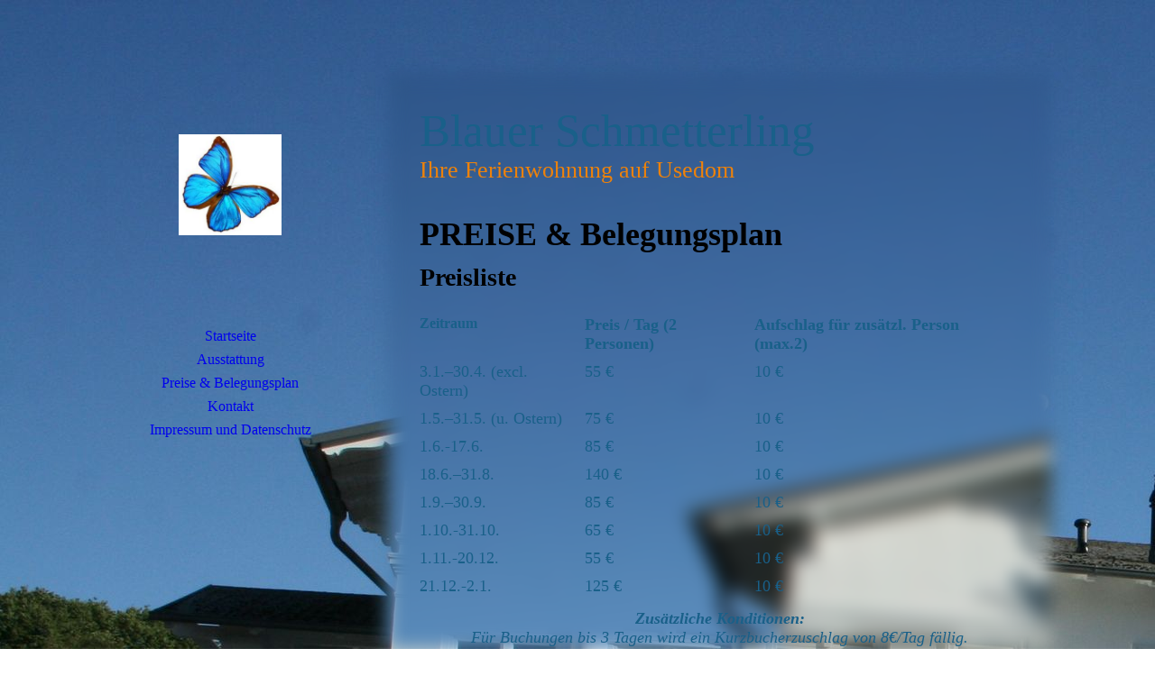

--- FILE ---
content_type: text/html; charset=utf-8
request_url: http://blauer-schmetterling.de/Preise-Belegungsplan/
body_size: 31930
content:
<!DOCTYPE html><html lang="de"><head><meta http-equiv="Content-Type" content="text/html; charset=UTF-8"><title>Blauer Schmetterling - Preise &amp; Belegungsplan</title><meta name="description" content="Ihre Ferienwohnung auf Usedom"><meta name="keywords" content="Ferienwohnung, Usedom, Ahlbeck"><link href="http://535293394.swh.strato-hosting.eu/Preise-Belegungsplan/" rel="canonical"><meta content="Blauer Schmetterling - Preise &amp; Belegungsplan" property="og:title"><meta content="website" property="og:type"><meta content="http://535293394.swh.strato-hosting.eu/Preise-Belegungsplan/" property="og:url"><script>
              window.beng = window.beng || {};
              window.beng.env = {
                language: "en",
                country: "US",
                mode: "deploy",
                context: "page",
                pageId: "000007873052",
                pageLanguage: "de",
                skeletonId: "",
                scope: "2097595",
                isProtected: false,
                navigationText: "Preise & Belegungsplan",
                instance: "1",
                common_prefix: "https://strato-editor.com",
                design_common: "https://strato-editor.com/beng/designs/",
                design_template: "sys/cm_dh_086",
                path_design: "https://strato-editor.com/beng/designs/data/sys/cm_dh_086/",
                path_res: "https://strato-editor.com/res/",
                path_bengres: "https://strato-editor.com/beng/res/",
                masterDomain: "",
                preferredDomain: "",
                preprocessHostingUri: function(uri) {
                  
                    return uri || "";
                  
                },
                hideEmptyAreas: true
              };
            </script><script xmlns="http://www.w3.org/1999/xhtml" src="https://strato-editor.com/cm4all-beng-proxy/beng-proxy.js"></script><link xmlns="http://www.w3.org/1999/xhtml" rel="stylesheet" href="https://strato-editor.com/.cm4all/e/static/3rdparty/font-awesome/css/font-awesome.min.css"></link><link rel="stylesheet" type="text/css" href="https://strato-editor.com/.cm4all/res/static/libcm4all-js-widget/3.89.7/css/widget-runtime.css" />
<link rel="stylesheet" type="text/css" href="https://strato-editor.com/.cm4all/res/static/beng-editor/5.3.138/css/deploy.css" />
<link rel="stylesheet" type="text/css" href="https://strato-editor.com/.cm4all/res/static/libcm4all-js-widget/3.89.7/css/slideshow-common.css" />
<script src="https://strato-editor.com/.cm4all/res/static/jquery-1.7/jquery.js"></script><script src="https://strato-editor.com/.cm4all/res/static/prototype-1.7.3/prototype.js"></script><script src="https://strato-editor.com/.cm4all/res/static/jslib/1.4.1/js/legacy.js"></script><script src="https://strato-editor.com/.cm4all/res/static/libcm4all-js-widget/3.89.7/js/widget-runtime.js"></script>
<script src="https://strato-editor.com/.cm4all/res/static/libcm4all-js-widget/3.89.7/js/slideshow-common.js"></script>
<script src="https://strato-editor.com/.cm4all/res/static/beng-editor/5.3.138/js/deploy.js"></script>
<script type="text/javascript" src="https://strato-editor.com/.cm4all/uro/assets/js/uro-min.js"></script><link href="https://strato-editor.com/.cm4all/designs/static/sys/cm_dh_086/1686178854.32/css/main.css" rel="stylesheet" type="text/css"><meta name="viewport" content="width=device-width, initial-scale=1, user-scalable=yes"><link href="https://strato-editor.com/.cm4all/designs/static/sys/cm_dh_086/1686178854.32/css/responsive.css" rel="stylesheet" type="text/css"><link href="https://strato-editor.com/.cm4all/designs/static/sys/cm_dh_086/1686178854.32/css/cm-templates-global-style.css" rel="stylesheet" type="text/css"><script type="text/javascript" src="https://strato-editor.com/.cm4all/designs/static/sys/cm_dh_086/1686178854.32/js/effects.js"></script><link href="/.cm4all/handler.php/vars.css?v=20260110130316" type="text/css" rel="stylesheet"><style type="text/css">.cm-logo {background-image: url("/.cm4all/uproc.php/0/.Fotolia_7691931_XS_essay.JPG/picture-1200?_=18d6ef4fb9d");
        background-position: 50% 50%;
background-size: auto 45%;
background-repeat: no-repeat;
      }</style><script type="text/javascript">window.cmLogoWidgetId = "STRATP_cm4all_com_widgets_Logo_49258917";
            window.cmLogoGetCommonWidget = function (){
                return new cm4all.Common.Widget({
            base    : "/Preise-Belegungsplan/index.php/",
            session : "",
            frame   : "",
            path    : "STRATP_cm4all_com_widgets_Logo_49258917"
        })
            };
            window.logoConfiguration = {
                "cm-logo-x" : "50%",
        "cm-logo-y" : "50%",
        "cm-logo-v" : "2.0",
        "cm-logo-w" : "auto",
        "cm-logo-h" : "45%",
        "cm-logo-di" : "sys/cm_dh_086",
        "cm-logo-u" : "uro-service://",
        "cm-logo-k" : "%7B%22ticket%22%3A%2265be326d7362a5bfb2b7fb29%22%2C%22serviceId%22%3A%220%22%2C%22locale%22%3A%22%22%2C%22path%22%3A%22%2F%22%2C%22name%22%3A%22Fotolia_7691931_XS_essay.JPG%22%2C%22origin%22%3A%22upload%22%2C%22type%22%3A%22image%2Fjpeg%22%2C%22size%22%3A17849%2C%22width%22%3A238%2C%22height%22%3A236%2C%22duration%22%3A%22%22%2C%22rotation%22%3A1%2C%22task%22%3A%22none%22%2C%22progress%22%3A%22none%22%2C%22result%22%3A%22none%22%2C%22source%22%3A%22%22%2C%22start%22%3A%2218d6ef4fb9d%22%2C%22now%22%3A%2218d6ef51662%22%2C%22_update%22%3A16%2C%22_index%22%3A1%2C%22_media%22%3A%22image%22%2C%22_hash%22%3A%225f83893a%22%2C%22_extension%22%3A%22%22%2C%22_xlate%22%3A%22Fotolia_7691931_XS_essay.JPG%22%2C%22_selected%22%3Atrue%7D",
        "cm-logo-bc" : "",
        "cm-logo-ln" : "/Startseite/index.php/",
        "cm-logo-ln$" : "home",
        "cm-logo-hi" : false
        ,
        _logoBaseUrl : "uro-service:\/\/",
        _logoPath : "%7B%22ticket%22%3A%2265be326d7362a5bfb2b7fb29%22%2C%22serviceId%22%3A%220%22%2C%22locale%22%3A%22%22%2C%22path%22%3A%22%2F%22%2C%22name%22%3A%22Fotolia_7691931_XS_essay.JPG%22%2C%22origin%22%3A%22upload%22%2C%22type%22%3A%22image%2Fjpeg%22%2C%22size%22%3A17849%2C%22width%22%3A238%2C%22height%22%3A236%2C%22duration%22%3A%22%22%2C%22rotation%22%3A1%2C%22task%22%3A%22none%22%2C%22progress%22%3A%22none%22%2C%22result%22%3A%22none%22%2C%22source%22%3A%22%22%2C%22start%22%3A%2218d6ef4fb9d%22%2C%22now%22%3A%2218d6ef51662%22%2C%22_update%22%3A16%2C%22_index%22%3A1%2C%22_media%22%3A%22image%22%2C%22_hash%22%3A%225f83893a%22%2C%22_extension%22%3A%22%22%2C%22_xlate%22%3A%22Fotolia_7691931_XS_essay.JPG%22%2C%22_selected%22%3Atrue%7D"
        };
            jQuery(document).ready(function() {
                var href = (beng.env.mode == "deploy" ? "/" : "/Startseite/index.php/");
                jQuery(".cm-logo").wrap("<a style='text-decoration: none;' href='" + href + "'></a>");
            });
            
          jQuery(document).ready(function() {
            var logoElement = jQuery(".cm-logo");
            logoElement.attr("role", "img");
            logoElement.attr("tabindex", "0");
            logoElement.attr("aria-label", "logo");
          });
        </script><link rel="icon" href="data:;base64,iVBORw0KGgo="/><style id="cm_table_styles">
      /*CM18d6efb373e6a5e5f3cad64c_begin*/
        #CM18d6efb373e6a5e5f3cad64c_div {
          margin: 0;
          padding: 0;
          
            width: 100%;
            max-width: 100%;
          
        }
        #CM18d6efb373e6a5e5f3cad64c {
          border-spacing: 0px;
          
            width: 100%;
          
            margin: 10px -5px; 
            text-align: left;
          
            width: 100%;
          
        }
        #CM18d6efb373e6a5e5f3cad64c tr.cm_table {
          
            vertical-align: top;
          
        }
        #CM18d6efb373e6a5e5f3cad64c td.cm_table {
            padding: 5px;
            
        }
        #CM18d6efb373e6a5e5f3cad64c tr.cm_table.cm_firstrow td.cm_table {
          border-top: 0;
        }
        #CM18d6efb373e6a5e5f3cad64c tr.cm_table.cm_lastrow td.cm_table {
          border-bottom: 0;
        }
        #CM18d6efb373e6a5e5f3cad64c td.cm_table.cm_firstcol {
          border-left: 0;
        }
        #CM18d6efb373e6a5e5f3cad64c td.cm_table.cm_lastcol {
          border-right: 0;
        }
      /*CM18d6efb373e6a5e5f3cad64c_end*/
    </style><style id="cm_background_queries">            @media(min-width: 100px), (min-resolution: 72dpi), (-webkit-min-device-pixel-ratio: 1) {.cm-background{background-image:url("/.cm4all/uproc.php/0/.Hausvonvorne%20gross.jpg/picture-200?_=18d6eeb1e58");}}@media(min-width: 100px), (min-resolution: 144dpi), (-webkit-min-device-pixel-ratio: 2) {.cm-background{background-image:url("/.cm4all/uproc.php/0/.Hausvonvorne%20gross.jpg/picture-400?_=18d6eeb1e58");}}@media(min-width: 200px), (min-resolution: 72dpi), (-webkit-min-device-pixel-ratio: 1) {.cm-background{background-image:url("/.cm4all/uproc.php/0/.Hausvonvorne%20gross.jpg/picture-400?_=18d6eeb1e58");}}@media(min-width: 200px), (min-resolution: 144dpi), (-webkit-min-device-pixel-ratio: 2) {.cm-background{background-image:url("/.cm4all/uproc.php/0/.Hausvonvorne%20gross.jpg/picture-800?_=18d6eeb1e58");}}@media(min-width: 400px), (min-resolution: 72dpi), (-webkit-min-device-pixel-ratio: 1) {.cm-background{background-image:url("/.cm4all/uproc.php/0/.Hausvonvorne%20gross.jpg/picture-800?_=18d6eeb1e58");}}@media(min-width: 400px), (min-resolution: 144dpi), (-webkit-min-device-pixel-ratio: 2) {.cm-background{background-image:url("/.cm4all/uproc.php/0/.Hausvonvorne%20gross.jpg/picture-1200?_=18d6eeb1e58");}}@media(min-width: 600px), (min-resolution: 72dpi), (-webkit-min-device-pixel-ratio: 1) {.cm-background{background-image:url("/.cm4all/uproc.php/0/.Hausvonvorne%20gross.jpg/picture-1200?_=18d6eeb1e58");}}@media(min-width: 600px), (min-resolution: 144dpi), (-webkit-min-device-pixel-ratio: 2) {.cm-background{background-image:url("/.cm4all/uproc.php/0/.Hausvonvorne%20gross.jpg/picture-1600?_=18d6eeb1e58");}}@media(min-width: 800px), (min-resolution: 72dpi), (-webkit-min-device-pixel-ratio: 1) {.cm-background{background-image:url("/.cm4all/uproc.php/0/.Hausvonvorne%20gross.jpg/picture-1600?_=18d6eeb1e58");}}@media(min-width: 800px), (min-resolution: 144dpi), (-webkit-min-device-pixel-ratio: 2) {.cm-background{background-image:url("/.cm4all/uproc.php/0/.Hausvonvorne%20gross.jpg/picture-2600?_=18d6eeb1e58");}}
</style><script type="application/x-cm4all-cookie-consent" data-code=""></script></head><body ondrop="return false;" class=" device-desktop cm-deploy cm-deploy-342 cm-deploy-4x"><div class="cm-background" data-cm-qa-bg="image"></div><div class="cm-background-video" data-cm-qa-bg="video"></div><div class="cm-background-effects" data-cm-qa-bg="effect"></div><div class="cm-templates-container"><div class="cm_can_be_empty cm-kv-0" id="keyvisual"></div><div class="main_wrapper"><div class="top_wrapper"><div class="left_wrapper blured"><div class="cm_can_be_empty cm-logo" id="logo"></div><div class="mobile_navigation"><a href="javascript:void(0);"></a></div><div class="navigation_wrapper cm_with_forcesub" id="cm_navigation"><ul id="cm_mainnavigation"><li id="cm_navigation_pid_7873055"><a title="Startseite" href="/Startseite/" class="cm_anchor">Startseite</a></li><li id="cm_navigation_pid_7873053"><a title="Ausstattung" href="/Ausstattung/" class="cm_anchor">Ausstattung</a></li><li id="cm_navigation_pid_7873052" class="cm_current"><a title="Preise &amp; Belegungsplan" href="/Preise-Belegungsplan/" class="cm_anchor">Preise &amp; Belegungsplan</a></li><li id="cm_navigation_pid_7873050"><a title="Kontakt" href="/Kontakt/" class="cm_anchor">Kontakt</a></li><li id="cm_navigation_pid_7873203"><a title="Impressum und Datenschutz" href="/Impressum-und-Datenschutz/" class="cm_anchor">Impressum und Datenschutz</a></li></ul></div></div><div class="cm-template-content content_wrapper blured"><div class="cm-background"> </div><div class="title_wrapper cm-templates-title-container cm_can_be_empty"><div class="title cm_can_be_empty cm-templates-heading__title" id="title" style=""><span style="color: #196089; font-size: 48px; font-family: Philosopher;">Blauer Schmetterling</span></div><div class="subtitle cm_can_be_empty cm-templates-heading__subtitle" id="subtitle" style=""><span style="color: #ee820a; font-size: 28px; font-family: Ubuntu;">Ihre Ferienwohnung auf Usedom</span></div></div><div class="cm-template-content__main design_content cm-templates-text" id="content_main" data-cm-hintable="yes"><h1><span style="font-size: 36px; font-family: Philosopher;">PREISE &amp; Belegungsplan</span></h1><h2><span style="font-size: 28px; font-family: Philosopher;">Preisliste</span></h2><div id="CM18d6efb373e6a5e5f3cad64c_div" style="overflow-x:auto;"><table id="CM18d6efb373e6a5e5f3cad64c" class="cm_table"><tbody class="cm_table"><tr class="cm_table cm_firstrow"><td class="cm_table cm_firstcol"><p><span style="color: #196089; font-size: 16px; font-family: Ubuntu;"><strong>Zeitraum<br></strong></span></p></td><td class="cm_table"><p><span style="color: #196089; font-size: 18px; font-family: Ubuntu;"><strong>Preis / Tag (2 Personen)<br></strong></span></p></td><td class="cm_table cm_lastcol"><p><span style="color: #196089; font-size: 18px; font-family: Ubuntu;"><strong>Aufschlag für zusätzl. Person (max.2)<br></strong></span></p></td></tr><tr class="cm_table"><td class="cm_table cm_firstcol"><p><span style="color: #196089; font-size: 18px; font-family: Ubuntu;">3.1.–30.4. (excl. Ostern)<br></span></p></td><td class="cm_table"><p><span style="color: #196089; font-size: 18px; font-family: Ubuntu;">55 €</span><br></p></td><td class="cm_table cm_lastcol"><p><span style="color: #196089; font-size: 18px; font-family: Ubuntu;">10 €</span><br></p></td></tr><tr class="cm_table"><td class="cm_table cm_firstcol"><p><span style="color: #196089; font-size: 18px; font-family: Ubuntu;">1.5.–31.5. (u. Ostern)</span><br></p></td><td class="cm_table"><p><span style="color: #196089; font-size: 18px; font-family: Ubuntu;">75 € </span><br></p></td><td class="cm_table cm_lastcol"><p><span style="color: #196089; font-size: 18px; font-family: Ubuntu;">10 €</span><br></p></td></tr><tr class="cm_table"><td class="cm_table cm_firstcol"><p><span style="color: #196089; font-size: 18px; font-family: Ubuntu;">1.6.-17.6.</span><br></p></td><td class="cm_table"><p><span style="color: #196089; font-size: 18px; font-family: Ubuntu;">85 € </span><br></p></td><td class="cm_table cm_lastcol"><p><span style="color: #196089; font-size: 18px; font-family: Ubuntu;">10 €</span><br></p></td></tr><tr class="cm_table"><td class="cm_table cm_firstcol"><p><span style="color: #196089; font-size: 18px; font-family: Ubuntu;">18.6.–31.8.</span><br></p></td><td class="cm_table"><p><span style="color: #196089; font-size: 18px; font-family: Ubuntu;">140 € </span><br></p></td><td class="cm_table cm_lastcol"><p><span style="color: #196089; font-size: 18px; font-family: Ubuntu;">10 €</span><br></p></td></tr><tr class="cm_table"><td class="cm_table cm_firstcol"><p><span style="color: #196089; font-size: 18px; font-family: Ubuntu;">1.9.–30.9.</span><br></p></td><td class="cm_table"><p><span style="color: #196089; font-size: 18px; font-family: Ubuntu;">85 €</span><br></p></td><td class="cm_table cm_lastcol"><p><span style="color: #196089; font-size: 18px; font-family: Ubuntu;">10 €</span><br></p></td></tr><tr class="cm_table"><td class="cm_table cm_firstcol"><p><span style="color: #196089; font-size: 18px; font-family: Ubuntu;">1.10.-31.10.</span><br></p></td><td class="cm_table"><p><span style="color: #196089; font-size: 18px; font-family: Ubuntu;">65 € </span><br></p></td><td class="cm_table cm_lastcol"><p><span style="color: #196089; font-size: 18px; font-family: Ubuntu;">10 €</span><br></p></td></tr><tr class="cm_table"><td class="cm_table cm_firstcol"><p><span style="color: #196089; font-size: 18px; font-family: Ubuntu;">1.11.-20.12.</span><br></p></td><td class="cm_table"><p><span style="color: #196089; font-size: 18px; font-family: Ubuntu;">55 € </span><br></p></td><td class="cm_table cm_lastcol"><p><span style="color: #196089; font-size: 18px; font-family: Ubuntu;">10 €</span><br></p></td></tr><tr class="cm_table cm_lastrow"><td class="cm_table cm_firstcol"><p><span style="color: #196089; font-size: 18px; font-family: Ubuntu;">21.12.-2.1.</span><br></p></td><td class="cm_table"><p><span style="color: #196089; font-size: 18px; font-family: Ubuntu;">125 € </span><br></p></td><td class="cm_table cm_lastcol"><p><span style="color: #196089; font-size: 18px; font-family: Ubuntu;">10 €</span><br></p></td></tr></tbody></table></div><p style="text-align: center;"> <em><span style="font-size: 18px; font-family: Ubuntu; color: #196089;"><strong>Zusätzliche Konditionen:</strong><br>Für Buchungen bis 3 Tagen wird ein Kurzbucherzuschlag von 8€/Tag fällig.<br>Die Mindestmietdauer für Ostern und Silvester beträgt 5 Tage.<br>Die Preise beinhalten nicht die Endreinigung von 55 € sowie das Wäschepacket von 10 € pro Person für Bettwäsche und Handtücher.<br></span></em></p><h2><em style="font-size: 28px; font-family: Philosopher;">Belegungsplan</em></h2><div class="clearFloating" style="clear:both;height: 0px; width: auto;"></div><div id="widgetcontainer_STRATP_cm4all_com_widgets_Embed_49259482" class="
				    cm_widget_block
					cm_widget cm4all_com_widgets_Embed cm_widget_block_center" style="width:100%; max-width:100%; height:677px; overflow:auto; -webkit-overflow-scrolling:touch;"><div class="cm_widget_anchor"><a name="STRATP_cm4all_com_widgets_Embed_49259482" id="widgetanchor_STRATP_cm4all_com_widgets_Embed_49259482"><!--cm4all.com.widgets.Embed--></a></div><a  class="cm4all-untrusted-widget" style="display:none;"   id="anchor_STRATP_cm4all_com_widgets_Embed_49259482" href="//2097595-fix4this.strato-editor-widget.com/Preise-Belegungsplan/index.php/;focus=STRATP_cm4all_com_widgets_Embed_49259482&amp;frame=STRATP_cm4all_com_widgets_Embed_49259482" rel="nofollow" target="_blank"><!--must not be empty--></a></div><div id="cm_bottom_clearer" style="clear: both;" contenteditable="false"></div></div></div></div><div class="footer_wrapper cm-templates-sidebar-container cm_can_be_empty"><div class="sidebar_wrapper cm-templates-sidebar-one"><div><div class="sidebar cm_can_be_empty" id="widgetbar_site_1" data-cm-hintable="yes"><p><br></p></div><div class="sidebar cm_can_be_empty" id="widgetbar_site_2" data-cm-hintable="yes"><p><br></p></div><div class="sidebar cm_can_be_empty" id="widgetbar_site_3" data-cm-hintable="yes"><p> </p></div><div class="sidebar cm_can_be_empty" id="widgetbar_site_4" data-cm-hintable="yes"><p> </p></div></div></div><div class="sidebar_wrapper cm-templates-sidebar-two"><div><div class="sidebar cm_can_be_empty" id="widgetbar_page_1" data-cm-hintable="yes"><p><br></p></div><div class="sidebar cm_can_be_empty" id="widgetbar_page_2" data-cm-hintable="yes"><p><br></p></div><div class="sidebar cm_can_be_empty" id="widgetbar_page_3" data-cm-hintable="yes"><p> </p></div><div class="sidebar cm_can_be_empty" id="widgetbar_page_4" data-cm-hintable="yes"><p> </p></div></div></div><div class="inner_wrapper cm-templates-footer cm_can_be_empty" id="footer" data-cm-hintable="yes"><p><a href="/Startseite/" style="color: #196089;" class="cm_anchor">Startseite</a><span style="color: #196089;">  <a href="/Ausstattung/" style="color: #196089;" class="cm_anchor">Ausstattung</a><span style="font-weight: 400; font-family: Ubuntu;"> </span> <a href="/Preise-Belegungsplan/" style="color: #196089;" class="cm_anchor">Preise &amp; Belegungsplan</a>   <a href="/Kontakt/" style="color: #196089;" class="cm_anchor">Kontakt</a>  <a href="/Impressum-und-Datenschutz/" style="color: #196089;" class="cm_anchor">Impressum &amp; Datenschutz</a></span><br></p></div></div></div></div><i class="fa fa-angle-double-up scroll-up"> </i><script type="text/javascript" src="https://strato-editor.com/.cm4all/designs/static/sys/cm_dh_086/1686178854.32/js/cm-templates-global-script.js"></script><div class="cm_widget_anchor"><a name="STRATP_cm4all_com_widgets_CookiePolicy_49258919" id="widgetanchor_STRATP_cm4all_com_widgets_CookiePolicy_49258919"><!--cm4all.com.widgets.CookiePolicy--></a></div><div style="display:none" class="cm-wp-container cm4all-cookie-policy-placeholder-template"><div class="cm-wp-header"><h4 class="cm-wp-header__headline">Externe Inhalte</h4><p class="cm-wp-header__text">Die an dieser Stelle vorgesehenen Inhalte können aufgrund Ihrer aktuellen <a class="cm-wp-header__link" href="#" onclick="openCookieSettings();return false;">Cookie-Einstellungen</a> nicht angezeigt werden.</p></div><div class="cm-wp-content"><div class="cm-wp-content__control"><label aria-checked="false" role="switch" tabindex="0" class="cm-wp-content-switcher"><input tabindex="-1" type="checkbox" class="cm-wp-content-switcher__checkbox" /><span class="cm-wp-content-switcher__label">Drittanbieter-Inhalte</span></label></div><p class="cm-wp-content__text">Diese Webseite bietet möglicherweise Inhalte oder Funktionalitäten an, die von Drittanbietern eigenverantwortlich zur Verfügung gestellt werden. Diese Drittanbieter können eigene Cookies setzen, z.B. um die Nutzeraktivität zu verfolgen oder ihre Angebote zu personalisieren und zu optimieren.</p></div></div><div aria-labelledby="cookieSettingsDialogTitle" role="dialog" style="position: fixed;" class="cm-cookie-container cm-hidden" id="cookieSettingsDialog"><div class="cm-cookie-header"><h4 id="cookieSettingsDialogTitle" class="cm-cookie-header__headline">Cookie-Einstellungen</h4><div autofocus="autofocus" tabindex="0" role="button" class="cm-cookie-header__close-button" title="Schließen"></div></div><div aria-describedby="cookieSettingsDialogContent" class="cm-cookie-content"><p id="cookieSettingsDialogContent" class="cm-cookie-content__text">Diese Webseite verwendet Cookies, um Besuchern ein optimales Nutzererlebnis zu bieten. Bestimmte Inhalte von Drittanbietern werden nur angezeigt, wenn die entsprechende Option aktiviert ist. Die Datenverarbeitung kann dann auch in einem Drittland erfolgen. Weitere Informationen hierzu in der Datenschutzerklärung.</p><div class="cm-cookie-content__controls"><div class="cm-cookie-controls-container"><div class="cm-cookie-controls cm-cookie-controls--essential"><div class="cm-cookie-flex-wrapper"><label aria-details="cookieSettingsEssentialDetails" aria-labelledby="cookieSettingsEssentialLabel" aria-checked="true" role="switch" tabindex="0" class="cm-cookie-switch-wrapper"><input tabindex="-1" id="cookieSettingsEssential" type="checkbox" disabled="disabled" checked="checked" /><span></span></label><div class="cm-cookie-expand-wrapper"><span id="cookieSettingsEssentialLabel">Technisch notwendige</span><div tabindex="0" aria-controls="cookieSettingsEssentialDetails" aria-expanded="false" role="button" class="cm-cookie-content-expansion-button" title="Erweitern / Zuklappen"></div></div></div><div class="cm-cookie-content-expansion-text" id="cookieSettingsEssentialDetails">Diese Cookies sind zum Betrieb der Webseite notwendig, z.B. zum Schutz vor Hackerangriffen und zur Gewährleistung eines konsistenten und der Nachfrage angepassten Erscheinungsbilds der Seite.</div></div><div class="cm-cookie-controls cm-cookie-controls--statistic"><div class="cm-cookie-flex-wrapper"><label aria-details="cookieSettingsStatisticsDetails" aria-labelledby="cookieSettingsStatisticsLabel" aria-checked="false" role="switch" tabindex="0" class="cm-cookie-switch-wrapper"><input tabindex="-1" id="cookieSettingsStatistics" type="checkbox" /><span></span></label><div class="cm-cookie-expand-wrapper"><span id="cookieSettingsStatisticsLabel">Analytische</span><div tabindex="0" aria-controls="cookieSettingsStatisticsDetails" aria-expanded="false" role="button" class="cm-cookie-content-expansion-button" title="Erweitern / Zuklappen"></div></div></div><div class="cm-cookie-content-expansion-text" id="cookieSettingsStatisticsDetails">Diese Cookies werden verwendet, um das Nutzererlebnis weiter zu optimieren. Hierunter fallen auch Statistiken, die dem Webseitenbetreiber von Drittanbietern zur Verfügung gestellt werden, sowie die Ausspielung von personalisierter Werbung durch die Nachverfolgung der Nutzeraktivität über verschiedene Webseiten.</div></div><div class="cm-cookie-controls cm-cookie-controls--third-party"><div class="cm-cookie-flex-wrapper"><label aria-details="cookieSettingsThirdpartyDetails" aria-labelledby="cookieSettingsThirdpartyLabel" aria-checked="false" role="switch" tabindex="0" class="cm-cookie-switch-wrapper"><input tabindex="-1" id="cookieSettingsThirdparty" type="checkbox" /><span></span></label><div class="cm-cookie-expand-wrapper"><span id="cookieSettingsThirdpartyLabel">Drittanbieter-Inhalte</span><div tabindex="0" aria-controls="cookieSettingsThirdpartyDetails" aria-expanded="false" role="button" class="cm-cookie-content-expansion-button" title="Erweitern / Zuklappen"></div></div></div><div class="cm-cookie-content-expansion-text" id="cookieSettingsThirdpartyDetails">Diese Webseite bietet möglicherweise Inhalte oder Funktionalitäten an, die von Drittanbietern eigenverantwortlich zur Verfügung gestellt werden. Diese Drittanbieter können eigene Cookies setzen, z.B. um die Nutzeraktivität zu verfolgen oder ihre Angebote zu personalisieren und zu optimieren.</div></div></div><div class="cm-cookie-content-button"><div tabindex="0" role="button" onclick="rejectAllCookieTypes(); setTimeout(saveCookieSettings, 400);" class="cm-cookie-button cm-cookie-content-button--reject-all"><span>Ablehnen</span></div><div tabindex="0" role="button" onclick="selectAllCookieTypes(); setTimeout(saveCookieSettings, 400);" class="cm-cookie-button cm-cookie-content-button--accept-all"><span>Alle akzeptieren</span></div><div tabindex="0" role="button" onclick="saveCookieSettings();" class="cm-cookie-button cm-cookie-content-button--save"><span>Speichern</span></div></div></div></div><div class="cm-cookie-footer"><a    href="/Impressum-und-Datenschutz/index.php/" class="cm-cookie-footer__link"></a></div></div><script type="text/javascript">
      Common.loadCss("/.cm4all/widgetres.php/cm4all.com.widgets.CookiePolicy/show.css?v=3.3.38");
    </script><script data-tracking="true" data-cookie-settings-enabled="true" src="/.cm4all/widgetres.php/cm4all.com.widgets.CookiePolicy/show.js?v=3.3.38" defer="defer" id="cookieSettingsScript"></script><noscript ><div style="position:absolute;bottom:0;" id="statdiv"><img alt="" height="1" width="1" src="https://strato-editor.com/.cm4all/_pixel.img?site=2100568-sMgzGhts&amp;page=pid_7873052&amp;path=%2FPreise-Belegungsplan%2Findex.php%2F&amp;nt=Preise+%26+Belegungsplan"/></div></noscript><script  type="text/javascript">//<![CDATA[
            document.body.insertAdjacentHTML('beforeend', '<div style="position:absolute;bottom:0;" id="statdiv"><img alt="" height="1" width="1" src="https://strato-editor.com/.cm4all/_pixel.img?site=2100568-sMgzGhts&amp;page=pid_7873052&amp;path=%2FPreise-Belegungsplan%2Findex.php%2F&amp;nt=Preise+%26+Belegungsplan&amp;domain='+escape(document.location.hostname)+'&amp;ref='+escape(document.referrer)+'"/></div>');
        //]]></script><div style="display: none;" id="keyvisualWidgetVideosContainer"></div><style type="text/css">.cm-kv-0 {
background-position: center;
background-repeat: no-repeat;
}
            @media(min-width: 100px), (min-resolution: 72dpi), (-webkit-min-device-pixel-ratio: 1) {.cm-kv-0{background-image:url("/.cm4all/uproc.php/0/.Hausvonvorne%20gross.jpg/picture-200?_=18d6eeb199e");}}@media(min-width: 100px), (min-resolution: 144dpi), (-webkit-min-device-pixel-ratio: 2) {.cm-kv-0{background-image:url("/.cm4all/uproc.php/0/.Hausvonvorne%20gross.jpg/picture-400?_=18d6eeb199e");}}@media(min-width: 200px), (min-resolution: 72dpi), (-webkit-min-device-pixel-ratio: 1) {.cm-kv-0{background-image:url("/.cm4all/uproc.php/0/.Hausvonvorne%20gross.jpg/picture-400?_=18d6eeb199e");}}@media(min-width: 200px), (min-resolution: 144dpi), (-webkit-min-device-pixel-ratio: 2) {.cm-kv-0{background-image:url("/.cm4all/uproc.php/0/.Hausvonvorne%20gross.jpg/picture-800?_=18d6eeb199e");}}@media(min-width: 400px), (min-resolution: 72dpi), (-webkit-min-device-pixel-ratio: 1) {.cm-kv-0{background-image:url("/.cm4all/uproc.php/0/.Hausvonvorne%20gross.jpg/picture-800?_=18d6eeb199e");}}@media(min-width: 400px), (min-resolution: 144dpi), (-webkit-min-device-pixel-ratio: 2) {.cm-kv-0{background-image:url("/.cm4all/uproc.php/0/.Hausvonvorne%20gross.jpg/picture-1200?_=18d6eeb199e");}}@media(min-width: 600px), (min-resolution: 72dpi), (-webkit-min-device-pixel-ratio: 1) {.cm-kv-0{background-image:url("/.cm4all/uproc.php/0/.Hausvonvorne%20gross.jpg/picture-1200?_=18d6eeb199e");}}@media(min-width: 600px), (min-resolution: 144dpi), (-webkit-min-device-pixel-ratio: 2) {.cm-kv-0{background-image:url("/.cm4all/uproc.php/0/.Hausvonvorne%20gross.jpg/picture-1600?_=18d6eeb199e");}}@media(min-width: 800px), (min-resolution: 72dpi), (-webkit-min-device-pixel-ratio: 1) {.cm-kv-0{background-image:url("/.cm4all/uproc.php/0/.Hausvonvorne%20gross.jpg/picture-1600?_=18d6eeb199e");}}@media(min-width: 800px), (min-resolution: 144dpi), (-webkit-min-device-pixel-ratio: 2) {.cm-kv-0{background-image:url("/.cm4all/uproc.php/0/.Hausvonvorne%20gross.jpg/picture-2600?_=18d6eeb199e");}}
</style><style type="text/css">
			#keyvisual {
				overflow: hidden;
			}
			.kv-video-wrapper {
				width: 100%;
				height: 100%;
				position: relative;
			}
			</style><script type="text/javascript">
				jQuery(document).ready(function() {
					function moveTempVideos(slideshow, isEditorMode) {
						var videosContainer = document.getElementById('keyvisualWidgetVideosContainer');
						if (videosContainer) {
							while (videosContainer.firstChild) {
								var div = videosContainer.firstChild;
								var divPosition = div.className.substring('cm-kv-0-tempvideo-'.length);
								if (isEditorMode && parseInt(divPosition) > 1) {
									break;
								}
								videosContainer.removeChild(div);
								if (div.nodeType == Node.ELEMENT_NODE) {
									var pos = '';
									if (slideshow) {
										pos = '-' + divPosition;
									}
									var kv = document.querySelector('.cm-kv-0' + pos);
									if (kv) {
										if (!slideshow) {
											var wrapperDiv = document.createElement("div"); 
											wrapperDiv.setAttribute("class", "kv-video-wrapper");
											kv.insertBefore(wrapperDiv, kv.firstChild);
											kv = wrapperDiv;
										}
										while (div.firstChild) {
											kv.appendChild(div.firstChild);
										}
										if (!slideshow) {
											break;
										}
									}
								}
							}
						}
					}

					function kvClickAction(mode, href) {
						if (mode == 'internal') {
							if (!window.top.syntony || !/_home$/.test(window.top.syntony.bifmState)) {
								window.location.href = href;
							}
						} else if (mode == 'external') {
							var a = document.createElement('a');
							a.href = href;
							a.target = '_blank';
							a.rel = 'noreferrer noopener';
							a.click();
						}
					}

					var keyvisualElement = jQuery("[cm_type=keyvisual]");
					if(keyvisualElement.length == 0){
						keyvisualElement = jQuery("#keyvisual");
					}
					if(keyvisualElement.length == 0){
						keyvisualElement = jQuery("[class~=cm-kv-0]");
					}
				
						keyvisualElement.attr("role", "img");
						keyvisualElement.attr("tabindex", "0");
						keyvisualElement.attr("aria-label", "hauptgrafik");
					
					moveTempVideos(false, false);
					var video = document.querySelector('#keyvisual video');
					if (video) {
						video.play();
					}
				
			});
		</script></body></html>


--- FILE ---
content_type: text/html;charset=UTF-8
request_url: https://2097595-fix4this.strato-editor-widget.com/Preise-Belegungsplan/index.php/;focus=STRATP_cm4all_com_widgets_Embed_49259482&frame=STRATP_cm4all_com_widgets_Embed_49259482?rot-base=2&xft-txnid=d71411f7e65f6&xft-base=gf.ipkntgvvgojeu-tgwcnd%2F%2F%3Arvvj&xft-path=%2FpcnruipwigngD-gukgtR%2F
body_size: 1956
content:
<html><head><title>EmbedWidget</title><link rel="stylesheet" type="text/css" href="https://strato-editor.com/.cm4all/res/static/libcm4all-js-widget/3.89.7/css/widget-runtime.css" />

<script src="https://strato-editor.com/.cm4all/res/static/jquery-1.7/jquery.js"></script><script src="https://strato-editor.com/.cm4all/res/static/prototype-1.7.3/prototype.js"></script><script src="https://strato-editor.com/.cm4all/res/static/jslib/1.4.1/js/legacy.js"></script><script src="https://strato-editor.com/.cm4all/res/static/libcm4all-js-widget/3.89.7/js/widget-runtime.js"></script>

<script src='https://strato-editor.com/res/js/lib/XFrameTunnel/Loader.js?load=Client'></script>
<script type="text/javascript">
						function init() {
							
								cm4all.XFrameTunnelClient.importUserCss();
							
						}
					</script></head><body onload="init();" style="margin:0px; background-color:transparent;"><div style="min-height:0px; padding:0px; margin:0px; border:0px;width:auto;" class="cm-template-content cm-template-content__main content_main"><div style="min-width: 330px; max-width: 520px; background: rgba(255, 255, 255, 1)">   <iframe src="https://www.ostsee-reisen.de/api/availability-calendar/v2/apartment/8510.html"style="width: 100%"scrolling="no"frameborder="0"id="apartment-8510">     Ihr Browser unterstützt Inlineframes nicht oder zeigt sie in der derzeitigen Konfiguration nicht an.   </iframe>   <script type="text/javascript">     window.addEventListener("message", function (e) {if (e.data.type === "ostseereisen_calendar_height" && e.data.height === parseInt(e.data.height) && e.origin === "https://www.ostsee-reisen.de") {document.getElementById('apartment-8510').height = e.data.height + "px";}});   </script>   <div style="font-size: 13px; font-family: Arial, Verdana, Helvetica, 'Sans-serif'; padding: 5px">Belegungsplan von <a href="https://www.ostsee-reisen.de/"target="_blank">Ostsee-Reisen.de</a></div> </div></div></body></html>

--- FILE ---
content_type: text/html; charset=utf-8
request_url: https://www.ostsee-reisen.de/api/availability-calendar/v2/apartment/8510.html
body_size: 2879
content:
<!DOCTYPE HTML>
<html lang="de">
<head>
<meta http-equiv="Content-Type" content="text/html; charset=utf-8">
<title>Ostsee-Reisen.de - Belegungsplan</title>
<meta name="Description" content="Ostsee-Reisen.de - Belegungsplan">
<style>
.cal * {
-webkit-box-sizing: border-box;
-moz-box-sizing: border-box;
box-sizing: border-box;
font-family: Arial, Verdana, Helvetica, 'Sans-serif';
background-color: transparent;
}
.cal div.cal-all {
margin: 0;
}
.cal div.amb {
}
.cal div.mb {
width: auto;
margin: 0 4px 4px 0;
float: left;
}
.cal div.mh {
color: #FFFFFF;
background-color: #006600;
font-weight: normal;
font-size: 10pt;
width: 120px;
text-align: center;
padding: 2px 0 2px 0;
}
.cal div.wds {
width: auto;
border-color: #C0C0C0;
border-width: 0 0 0 1px;
border-style: solid;
}
.cal div.wds p {
font-size: 7pt;
font-weight: bold;
text-align: center;
float: left;
background-color: #D8D8C5;
width: 17px;
height: 15px;
border-color: #C0C0C0;
border-width: 1px 1px 0 0;
border-style: solid;
margin: 0;
padding: 2px 0 0 0;
}
.cal div.cf {
clear: left;
}
.cal div.db p {
font-size: 8pt;
display: block;
float: left;
width: 17px;
height: 16px;
border-style: solid;
border-width: 1px 1px 0 0;
border-color: #C0C0C0;
margin: 0;
padding: 1px 0 0 0;
text-align: center;
}
.cal div.dbs {
border-color: #C0C0C0;
border-width: 0 0 1px 1px;
border-style: solid;
}
.cal div.e p {
background-color: #F4F4F4;
}
.cal div.a p {
background-color: #CCFFCC;
}
.cal div.b p {
background-color: #F45B28;
}
.cal div.r p {
background-color: #FFFF66;
}

.cal div.an p {
background-color: #009900;
}
.cal div.bn p {
background-color: #7F2003;
}
.cal div.rn p {
background-color: #EDBF31;
}

.cal div.ad {
float: left;
position: relative;
width: 17px;
height: 15px;
border-style: solid;
border-width: 1px 1px 0 0;
border-color: #C0C0C0;
}
.cal div.ad-d {
font-family: Arial, Verdana;
font-size: 8pt;
position: relative;
border-style: none;
width: 17px;
height: 15px;
}
.cal div.ad-a {
background-color: #CCFFCC;
}
.cal div.ad-b {
background-color: #F45B28;
}
.cal div.ad-r {
background-color: #FFFF66;
}

.cal div.ad-an {
background-color: #009900;
}
.cal div.ad-bn {
background-color: #7F2003;
}
.cal div.ad-rn {
background-color: #EDBF31;
}
.cal div.da {
float: left;
position: relative;
width: 17px;
height: 16px;
border-style: solid;
border-width: 1px 1px 0 0;
border-color: #C0C0C0;
text-align: center;
padding: 1px 0 0 0;
}
.cal div.da-d {
font-family: Arial, Verdana;
font-size: 8pt;
position: relative;
border-style: none;
width: 16px;
height: 14px;
}
.cal div.da-a {
background-color: #CCFFCC;
}
.cal div.da-b {
background-color: #F45B28;
}
.cal div.da-r {
background-color: #FFFF66;
}

.cal div.da-an {
background-color: #009900;
}
.cal div.da-bn {
background-color: #7F2003;
}
.cal div.da-rn {
background-color: #EDBF31;
}

.cal div.d {
position: absolute;
top: 0px;
left: 0px;
border-style: solid;
width: 0px;
height: 0px;
line-height: 0px;
border-width: 7px 8px 7px 8px;
}

.cal div.d-ba {
border-color: #F45B28 #CCFFCC #CCFFCC #F45B28;
}
.cal div.d-ab {
border-color: #CCFFCC #F45B28 #F45B28 #CCFFCC;
}
.cal div.d-ra {
border-color: #FFFF66 #CCFFCC #CCFFCC #FFFF66;
}
.cal div.d-ar {
border-color: #CCFFCC #FFFF66 #FFFF66 #CCFFCC;
}
.cal div.d-br {
border-color: #F45B28 #FFFF66 #FFFF66 #F45B28;
}
.cal div.d-rb {
border-color: #FFFF66 #F45B28 #F45B28 #FFFF66;
}

.cal div.d-a {
border-color: #CCFFCC transparent transparent #CCFFCC;
}
.cal div.d-b {
border-color: #F45B28 transparent transparent #F45B28;
}
.cal div.d-r {
border-color: #FFFF66 transparent transparent #FFFF66;
}

.cal div.d-an {
border-color: #009900 transparent transparent #009900;
}
.cal div.d-bn {
border-color: #7F2003 transparent transparent #7F2003;
}
.cal div.d-rn {
border-color: #EDBF31 transparent transparent #EDBF31;
}

.cal div.cap {
float: left;
margin-bottom: 4px;
padding: 1px;
font-size: 8pt;
color: #000000;
border-style: solid;
border-width: 1px;
border-color: #C0C0C0;
}
.cal div.cap-ad {
margin: 2px;
float: left;
position: relative;
width: 12px;
height: 12px;
border-style: solid;
border-width: 1px;
border-color: #BBB;
}
.cal div.cap-d {
position: absolute;
top: 0px;
left: 0px;
border-style: solid;
width: 0px;
height: 0px;
line-height: 0px;
border-width: 5px 5px 5px 5px;
}
.cal div.cap-d-ab {
border-color: #CCFFCC #F45B28 #F45B28 #CCFFCC;
}
.cal div.cap-desc {
float: left;
margin: 2px;
}
.cal div.cop {
padding: 3px;
float: left;
font-family: Arial, Verdana;
text-align: center;
color: #AAAAAA;
font-size: 8pt;
}

.cal a.next {
color: #CC3300;
font-size: 13px;
text-decoration: none;
}
.cal a.next:hover {
color: #CC3300;
font-size: 13px;
text-decoration: underline;
}
.cal a.next > div {
background-color: #FFF;
padding: 6px;
margin: 4px 1px 4px 0px;
width: 160px;
}
</style>
</head>
<body style="background: transparent">
<script>
window.onload = function() {
window.parent.postMessage(
{type: "ostseereisen_calendar_height", height: getHeight()}, "*"
);
window.onresize = function() {
window.parent.postMessage(
{type: "ostseereisen_calendar_height", height: getHeight()}, "*"
);
};
};
function getHeight() {
var h = 0;
var w = document.documentElement.scrollWidth;
if (w < 264) {
h = 1732;
} else if (w < 389) {
h = 903;
} else if (w < 512) {
h = 626;
} else {
h = 478;
}
return h;
}
</script>
<div class="cal">
<div class="cal-all">
<div class="cap">
<div class="cap-ad da-b"></div>
<div class="cap-desc">Belegt</div>
<div style="float:left; width:4px;">&nbsp;</div>
<div class="cap-ad da-b">
<div class="cap-d cap-d-ab"></div>
</div>
<div class="cap-desc">An-/Abreise</div>
<div style="float:left; width:4px;">&nbsp;</div>
<div class="cap-ad da-r"></div>
<div class="cap-desc">Reservierung</div>
</div>
<div class="cop">Copyright &copy; 2026 Ostsee-Reisen.de</div><div class="cf"></div><div class="amb">
<div class="mb">
<div class="mh">
Jan 2026
</div>
<div class="wds">
<p>Mo</p>
<p>Di</p>
<p>Mi</p>
<p>Do</p>
<p>Fr</p>
<p>Sa</p>
<p>So</p>
<div class="cf"></div>
</div>
<div class="dbs">
<div class="db e"><p></p>
<p></p>
<p></p></div>
<div class="db b"><p>1</p>
</div><div class="db a"><div class="da da-a"><div class="d d-ba"></div><div class="da-d">2</div></div>
<p>3</p>
<p>4</p>
<div class="cf"></div>
<p>5</p>
<p>6</p>
<p>7</p>
<p>8</p>
<p>9</p>
<p>10</p>
<p>11</p>
<div class="cf"></div>
<p>12</p>
<p>13</p>
<p>14</p>
<p>15</p>
<p>16</p>
<p>17</p>
<p>18</p>
<div class="cf"></div>
<p>19</p>
<p>20</p>
<p>21</p>
<p>22</p>
<p>23</p>
<p>24</p>
<p>25</p>
<div class="cf"></div>
<p>26</p>
<p>27</p>
<p>28</p>
<p>29</p>
<p>30</p>
<p>31</p></div>
<div class="db e"><p></p>
<div class="cf"></div>
<p></p>
<p></p>
<p></p>
<p></p>
<p></p>
<p></p>
<p></p></div>
<div class="cf"></div>
</div>
</div>
<div class="mb">
<div class="mh">
Feb 2026
</div>
<div class="wds">
<p>Mo</p>
<p>Di</p>
<p>Mi</p>
<p>Do</p>
<p>Fr</p>
<p>Sa</p>
<p>So</p>
<div class="cf"></div>
</div>
<div class="dbs">
<div class="db e"><p></p>
<p></p>
<p></p>
<p></p>
<p></p>
<p></p></div>
<div class="db a"><p>1</p>
<div class="cf"></div>
<p>2</p>
<p>3</p>
<p>4</p>
<p>5</p>
<p>6</p>
<p>7</p>
<p>8</p>
<div class="cf"></div>
<p>9</p>
<p>10</p>
<p>11</p>
<p>12</p>
<p>13</p>
<p>14</p>
<p>15</p>
<div class="cf"></div>
<p>16</p>
<p>17</p>
<p>18</p>
<p>19</p>
<p>20</p>
<p>21</p>
<p>22</p>
<div class="cf"></div>
<p>23</p>
<p>24</p>
<p>25</p>
<p>26</p>
<p>27</p>
<p>28</p></div>
<div class="db e"><p></p>
<div class="cf"></div>
<p></p>
<p></p>
<p></p>
<p></p>
<p></p>
<p></p>
<p></p></div>
<div class="cf"></div>
</div>
</div>
<div class="mb">
<div class="mh">
Mrz 2026
</div>
<div class="wds">
<p>Mo</p>
<p>Di</p>
<p>Mi</p>
<p>Do</p>
<p>Fr</p>
<p>Sa</p>
<p>So</p>
<div class="cf"></div>
</div>
<div class="dbs">
<div class="db e"><p></p>
<p></p>
<p></p>
<p></p>
<p></p>
<p></p></div>
<div class="db a"><p>1</p>
<div class="cf"></div>
<p>2</p>
<p>3</p>
<p>4</p>
<p>5</p>
<p>6</p>
<p>7</p>
<p>8</p>
<div class="cf"></div>
<p>9</p>
<p>10</p>
<p>11</p>
<p>12</p>
<p>13</p>
<p>14</p>
<p>15</p>
<div class="cf"></div>
<p>16</p>
<p>17</p>
<p>18</p>
<p>19</p>
<p>20</p>
<p>21</p>
<p>22</p>
<div class="cf"></div>
<p>23</p>
<p>24</p>
<p>25</p>
<p>26</p>
<p>27</p>
<p>28</p>
<p>29</p>
<div class="cf"></div>
<p>30</p>
<p>31</p></div>
<div class="db e"><p></p>
<p></p>
<p></p>
<p></p>
<p></p></div>
<div class="cf"></div>
</div>
</div>
<div class="mb">
<div class="mh">
Apr 2026
</div>
<div class="wds">
<p>Mo</p>
<p>Di</p>
<p>Mi</p>
<p>Do</p>
<p>Fr</p>
<p>Sa</p>
<p>So</p>
<div class="cf"></div>
</div>
<div class="dbs">
<div class="db e"><p></p>
<p></p></div>
<div class="db a"><p>1</p>
<p>2</p>
<p>3</p>
<p>4</p>
<p>5</p>
<div class="cf"></div>
<p>6</p>
<p>7</p>
<p>8</p>
<p>9</p>
<p>10</p>
<p>11</p>
<p>12</p>
<div class="cf"></div>
<p>13</p>
<p>14</p>
<p>15</p>
<p>16</p>
<p>17</p>
<p>18</p>
<p>19</p>
<div class="cf"></div>
<p>20</p>
<p>21</p>
<p>22</p>
<p>23</p>
<p>24</p>
<p>25</p>
<p>26</p>
<div class="cf"></div>
<p>27</p>
<p>28</p>
<p>29</p>
<p>30</p></div>
<div class="db e"><p></p>
<p></p>
<p></p>
<div class="cf"></div>
<p></p>
<p></p>
<p></p>
<p></p>
<p></p>
<p></p>
<p></p></div>
<div class="cf"></div>
</div>
</div>
<div class="mb">
<div class="mh">
Mai 2026
</div>
<div class="wds">
<p>Mo</p>
<p>Di</p>
<p>Mi</p>
<p>Do</p>
<p>Fr</p>
<p>Sa</p>
<p>So</p>
<div class="cf"></div>
</div>
<div class="dbs">
<div class="db e"><p></p>
<p></p>
<p></p>
<p></p></div>
<div class="db a"><p>1</p>
<p>2</p>
<p>3</p>
<div class="cf"></div>
<p>4</p>
<p>5</p>
<p>6</p>
<p>7</p>
<p>8</p>
<p>9</p>
<p>10</p>
<div class="cf"></div>
<p>11</p>
<p>12</p>
<p>13</p>
<p>14</p>
<p>15</p>
<p>16</p>
<p>17</p>
<div class="cf"></div>
<p>18</p>
<p>19</p>
<p>20</p>
<p>21</p>
<p>22</p>
<p>23</p>
<p>24</p>
<div class="cf"></div>
<p>25</p>
<p>26</p>
</div><div class="db b"><div class="da da-b"><div class="d d-ab"></div><div class="da-d">27</div></div>
<p>28</p>
<p>29</p>
<p>30</p>
<p>31</p></div>
<div class="cf"></div>
<div class="db e"><p></p>
<p></p>
<p></p>
<p></p>
<p></p>
<p></p>
<p></p></div>
<div class="cf"></div>
</div>
</div>
<div class="mb">
<div class="mh">
Jun 2026
</div>
<div class="wds">
<p>Mo</p>
<p>Di</p>
<p>Mi</p>
<p>Do</p>
<p>Fr</p>
<p>Sa</p>
<p>So</p>
<div class="cf"></div>
</div>
<div class="dbs">
<div class="db b"><p>1</p>
<p>2</p>
<p>3</p>
</div><div class="db a"><div class="da da-a"><div class="d d-ba"></div><div class="da-d">4</div></div>
<p>5</p>
</div><div class="db r"><div class="da da-r"><div class="d d-ar"></div><div class="da-d">6</div></div>
<p>7</p>
<div class="cf"></div>
<p>8</p>
<p>9</p>
<p>10</p>
<p>11</p>
<p>12</p>
<p>13</p>
<p>14</p>
<div class="cf"></div>
<p>15</p>
<p>16</p>
<p>17</p>
<p>18</p>
<p>19</p>
</div><div class="db a"><div class="da da-a"><div class="d d-ra"></div><div class="da-d">20</div></div>
<p>21</p>
<div class="cf"></div>
<p>22</p>
<p>23</p>
<p>24</p>
<p>25</p>
<p>26</p>
<p>27</p>
<p>28</p>
<div class="cf"></div>
<p>29</p>
<p>30</p></div>
<div class="db e"><p></p>
<p></p>
<p></p>
<p></p>
<p></p>
<div class="cf"></div>
<p></p>
<p></p>
<p></p>
<p></p>
<p></p>
<p></p>
<p></p></div>
<div class="cf"></div>
</div>
</div>
<div class="mb">
<div class="mh">
Jul 2026
</div>
<div class="wds">
<p>Mo</p>
<p>Di</p>
<p>Mi</p>
<p>Do</p>
<p>Fr</p>
<p>Sa</p>
<p>So</p>
<div class="cf"></div>
</div>
<div class="dbs">
<div class="db e"><p></p>
<p></p></div>
<div class="db a"><p>1</p>
<p>2</p>
</div><div class="db b"><div class="da da-b"><div class="d d-ab"></div><div class="da-d">3</div></div>
<p>4</p>
<p>5</p>
<div class="cf"></div>
<p>6</p>
<p>7</p>
<p>8</p>
<p>9</p>
<p>10</p>
<p>11</p>
<p>12</p>
<div class="cf"></div>
<p>13</p>
<p>14</p>
<p>15</p>
<p>16</p>
<p>17</p>
<p>18</p>
<p>19</p>
<div class="cf"></div>
<p>20</p>
<p>21</p>
<p>22</p>
<p>23</p>
<p>24</p>
<p>25</p>
<p>26</p>
<div class="cf"></div>
<p>27</p>
<p>28</p>
<p>29</p>
<p>30</p>
<p>31</p></div>
<div class="db e"><p></p>
<p></p>
<div class="cf"></div>
<p></p>
<p></p>
<p></p>
<p></p>
<p></p>
<p></p>
<p></p></div>
<div class="cf"></div>
</div>
</div>
<div class="mb">
<div class="mh">
Aug 2026
</div>
<div class="wds">
<p>Mo</p>
<p>Di</p>
<p>Mi</p>
<p>Do</p>
<p>Fr</p>
<p>Sa</p>
<p>So</p>
<div class="cf"></div>
</div>
<div class="dbs">
<div class="db e"><p></p>
<p></p>
<p></p>
<p></p>
<p></p></div>
<div class="db b"><p>1</p>
<p>2</p>
<div class="cf"></div>
<p>3</p>
<p>4</p>
<p>5</p>
<p>6</p>
<p>7</p>
</div><div class="db a"><div class="da da-a"><div class="d d-ba"></div><div class="da-d">8</div></div>
</div><div class="db b"><div class="da da-b"><div class="d d-ab"></div><div class="da-d">9</div></div>
<div class="cf"></div>
<p>10</p>
<p>11</p>
<p>12</p>
<p>13</p>
<p>14</p>
<p>15</p>
<p>16</p>
<div class="cf"></div>
<p>17</p>
<p>18</p>
</div><div class="db a"><div class="da da-a"><div class="d d-ba"></div><div class="da-d">19</div></div>
</div><div class="db b"><div class="da da-b"><div class="d d-ab"></div><div class="da-d">20</div></div>
<p>21</p>
<p>22</p>
<p>23</p>
<div class="cf"></div>
<p>24</p>
<p>25</p>
<p>26</p>
</div><div class="db a"><div class="da da-a"><div class="d d-ba"></div><div class="da-d">27</div></div>
<p>28</p>
<p>29</p>
<p>30</p>
<div class="cf"></div>
<p>31</p></div>
<div class="db e"><p></p>
<p></p>
<p></p>
<p></p>
<p></p>
<p></p></div>
<div class="cf"></div>
</div>
</div>
<div class="mb">
<div class="mh">
Sep 2026
</div>
<div class="wds">
<p>Mo</p>
<p>Di</p>
<p>Mi</p>
<p>Do</p>
<p>Fr</p>
<p>Sa</p>
<p>So</p>
<div class="cf"></div>
</div>
<div class="dbs">
<div class="db e"><p></p></div>
<div class="db a"><p>1</p>
<p>2</p>
<p>3</p>
<p>4</p>
<p>5</p>
<p>6</p>
<div class="cf"></div>
<p>7</p>
<p>8</p>
<p>9</p>
<p>10</p>
<p>11</p>
<p>12</p>
<p>13</p>
<div class="cf"></div>
<p>14</p>
<p>15</p>
<p>16</p>
<p>17</p>
<p>18</p>
<p>19</p>
<p>20</p>
<div class="cf"></div>
<p>21</p>
<p>22</p>
<p>23</p>
<p>24</p>
<p>25</p>
<p>26</p>
<p>27</p>
<div class="cf"></div>
<p>28</p>
<p>29</p>
<p>30</p></div>
<div class="db e"><p></p>
<p></p>
<p></p>
<p></p>
<div class="cf"></div>
<p></p>
<p></p>
<p></p>
<p></p>
<p></p>
<p></p>
<p></p></div>
<div class="cf"></div>
</div>
</div>
<div class="mb">
<div class="mh">
Okt 2026
</div>
<div class="wds">
<p>Mo</p>
<p>Di</p>
<p>Mi</p>
<p>Do</p>
<p>Fr</p>
<p>Sa</p>
<p>So</p>
<div class="cf"></div>
</div>
<div class="dbs">
<div class="db e"><p></p>
<p></p>
<p></p></div>
<div class="db a"><p>1</p>
<p>2</p>
<p>3</p>
<p>4</p>
<div class="cf"></div>
<p>5</p>
<p>6</p>
<p>7</p>
<p>8</p>
<p>9</p>
<p>10</p>
<p>11</p>
<div class="cf"></div>
<p>12</p>
<p>13</p>
<p>14</p>
<p>15</p>
<p>16</p>
<p>17</p>
<p>18</p>
<div class="cf"></div>
<p>19</p>
<p>20</p>
<p>21</p>
<p>22</p>
<p>23</p>
<p>24</p>
<p>25</p>
<div class="cf"></div>
<p>26</p>
<p>27</p>
<p>28</p>
<p>29</p>
<p>30</p>
<p>31</p></div>
<div class="db e"><p></p>
<div class="cf"></div>
<p></p>
<p></p>
<p></p>
<p></p>
<p></p>
<p></p>
<p></p></div>
<div class="cf"></div>
</div>
</div>
<div class="mb">
<div class="mh">
Nov 2026
</div>
<div class="wds">
<p>Mo</p>
<p>Di</p>
<p>Mi</p>
<p>Do</p>
<p>Fr</p>
<p>Sa</p>
<p>So</p>
<div class="cf"></div>
</div>
<div class="dbs">
<div class="db e"><p></p>
<p></p>
<p></p>
<p></p>
<p></p>
<p></p></div>
<div class="db a"><p>1</p>
<div class="cf"></div>
<p>2</p>
<p>3</p>
<p>4</p>
<p>5</p>
<p>6</p>
<p>7</p>
<p>8</p>
<div class="cf"></div>
<p>9</p>
<p>10</p>
<p>11</p>
<p>12</p>
<p>13</p>
<p>14</p>
<p>15</p>
<div class="cf"></div>
<p>16</p>
<p>17</p>
<p>18</p>
<p>19</p>
<p>20</p>
<p>21</p>
<p>22</p>
<div class="cf"></div>
<p>23</p>
<p>24</p>
<p>25</p>
<p>26</p>
<p>27</p>
<p>28</p>
<p>29</p>
<div class="cf"></div>
<p>30</p></div>
<div class="db e"><p></p>
<p></p>
<p></p>
<p></p>
<p></p>
<p></p></div>
<div class="cf"></div>
</div>
</div>
<div class="mb">
<div class="mh">
Dez 2026
</div>
<div class="wds">
<p>Mo</p>
<p>Di</p>
<p>Mi</p>
<p>Do</p>
<p>Fr</p>
<p>Sa</p>
<p>So</p>
<div class="cf"></div>
</div>
<div class="dbs">
<div class="db e"><p></p></div>
<div class="db a"><p>1</p>
<p>2</p>
<p>3</p>
<p>4</p>
<p>5</p>
<p>6</p>
<div class="cf"></div>
<p>7</p>
<p>8</p>
<p>9</p>
<p>10</p>
<p>11</p>
<p>12</p>
<p>13</p>
<div class="cf"></div>
<p>14</p>
<p>15</p>
<p>16</p>
<p>17</p>
<p>18</p>
<p>19</p>
<p>20</p>
<div class="cf"></div>
<p>21</p>
<p>22</p>
<p>23</p>
<p>24</p>
<p>25</p>
<p>26</p>
<p>27</p>
<div class="cf"></div>
<p>28</p>
<p>29</p>
<p>30</p>
<p>31</p></div>
<div class="db e"><p></p>
<p></p>
<p></p>
<div class="cf"></div>
<p></p>
<p></p>
<p></p>
<p></p>
<p></p>
<p></p>
<p></p></div>
<div class="cf"></div>
</div>
</div></div><div class="cf"></div>
</div>

<a href="/api/availability-calendar/v2/apartment/8510.html?p=2" class="next"><div>n&auml;chste 12 Monate &gt;&gt;</div></a>


</div>
</body>
</html>
